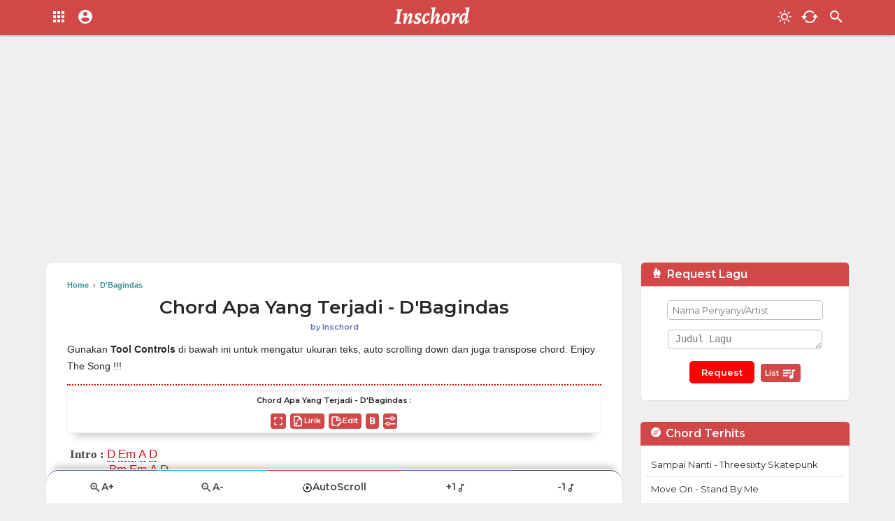

--- FILE ---
content_type: text/html; charset=utf-8
request_url: https://www.google.com/recaptcha/api2/aframe
body_size: 268
content:
<!DOCTYPE HTML><html><head><meta http-equiv="content-type" content="text/html; charset=UTF-8"></head><body><script nonce="MBKmrkz2Iz2E_pLBQvne_w">/** Anti-fraud and anti-abuse applications only. See google.com/recaptcha */ try{var clients={'sodar':'https://pagead2.googlesyndication.com/pagead/sodar?'};window.addEventListener("message",function(a){try{if(a.source===window.parent){var b=JSON.parse(a.data);var c=clients[b['id']];if(c){var d=document.createElement('img');d.src=c+b['params']+'&rc='+(localStorage.getItem("rc::a")?sessionStorage.getItem("rc::b"):"");window.document.body.appendChild(d);sessionStorage.setItem("rc::e",parseInt(sessionStorage.getItem("rc::e")||0)+1);localStorage.setItem("rc::h",'1769306305377');}}}catch(b){}});window.parent.postMessage("_grecaptcha_ready", "*");}catch(b){}</script></body></html>